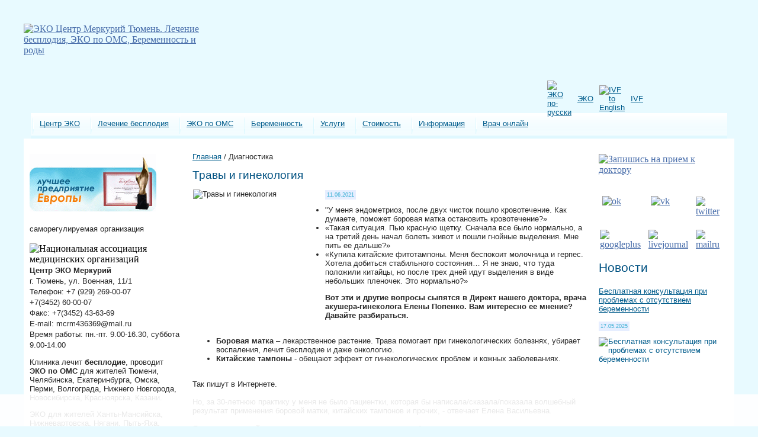

--- FILE ---
content_type: text/html; charset=windows-1251
request_url: https://infertility.su/diagnostics/33736/
body_size: 14014
content:
<!DOCTYPE html>
<html lang="ru">

<head>
    <meta http-equiv="Content-Type" content="text/html; charset=windows-1251" />
<meta name="robots" content="index, follow" />
<meta name="description" content="Травы и гинекология. Боровая матка – лекарственное растение. Трава помогает при гинекологических болезнях, убирает воспаления" />
<script type="text/javascript" data-skip-moving="true">(function(w, d) {var v = w.frameCacheVars = {'CACHE_MODE':'HTMLCACHE','storageBlocks':[],'dynamicBlocks':{'LkGdQn':'b1c1261a96ae','XEVOpk':'81051bcc2cf1','y0XwfU':'d41d8cd98f00','Yt7gcC':'86954bbff052','2DJmFo':'d41d8cd98f00','IzufVt':'9e8ed7b1abab','ALOAcH':'d41d8cd98f00','7DqYyc':'4501726c8366','jmonnO':'60aa8a738435'},'AUTO_UPDATE':true,'AUTO_UPDATE_TTL':'120','version':'2'};var inv = false;if (v.AUTO_UPDATE === false){if (v.AUTO_UPDATE_TTL && v.AUTO_UPDATE_TTL > 0){var lm = Date.parse(d.lastModified);if (!isNaN(lm)){var td = new Date().getTime();if ((lm + v.AUTO_UPDATE_TTL * 1000) >= td){w.frameRequestStart = false;w.preventAutoUpdate = true;return;}inv = true;}}else{w.frameRequestStart = false;w.preventAutoUpdate = true;return;}}var r = w.XMLHttpRequest ? new XMLHttpRequest() : (w.ActiveXObject ? new w.ActiveXObject("Microsoft.XMLHTTP") : null);if (!r) { return; }w.frameRequestStart = true;var m = v.CACHE_MODE; var l = w.location; var x = new Date().getTime();var q = "?bxrand=" + x + (l.search.length > 0 ? "&" + l.search.substring(1) : "");var u = l.protocol + "//" + l.host + l.pathname + q;r.open("GET", u, true);r.setRequestHeader("BX-ACTION-TYPE", "get_dynamic");r.setRequestHeader("X-Bitrix-Composite", "get_dynamic");r.setRequestHeader("BX-CACHE-MODE", m);r.setRequestHeader("BX-CACHE-BLOCKS", v.dynamicBlocks ? JSON.stringify(v.dynamicBlocks) : "");if (inv){r.setRequestHeader("BX-INVALIDATE-CACHE", "Y");}try { r.setRequestHeader("BX-REF", d.referrer || "");} catch(e) {}if (m === "APPCACHE"){r.setRequestHeader("BX-APPCACHE-PARAMS", JSON.stringify(v.PARAMS));r.setRequestHeader("BX-APPCACHE-URL", v.PAGE_URL ? v.PAGE_URL : "");}r.onreadystatechange = function() {if (r.readyState != 4) { return; }var a = r.getResponseHeader("BX-RAND");var b = w.BX && w.BX.frameCache ? w.BX.frameCache : false;if (a != x || !((r.status >= 200 && r.status < 300) || r.status === 304 || r.status === 1223 || r.status === 0)){var f = {error:true, reason:a!=x?"bad_rand":"bad_status", url:u, xhr:r, status:r.status};if (w.BX && w.BX.ready && b){BX.ready(function() {setTimeout(function(){BX.onCustomEvent("onFrameDataRequestFail", [f]);}, 0);});}w.frameRequestFail = f;return;}if (b){b.onFrameDataReceived(r.responseText);if (!w.frameUpdateInvoked){b.update(false);}w.frameUpdateInvoked = true;}else{w.frameDataString = r.responseText;}};r.send();var p = w.performance;if (p && p.addEventListener && p.getEntries && p.setResourceTimingBufferSize){var e = 'resourcetimingbufferfull';var h = function() {if (w.BX && w.BX.frameCache && w.BX.frameCache.frameDataInserted){p.removeEventListener(e, h);}else {p.setResourceTimingBufferSize(p.getEntries().length + 50);}};p.addEventListener(e, h);}})(window, document);</script>
<script type="text/javascript" data-skip-moving="true">(function(w, d, n) {var cl = "bx-core";var ht = d.documentElement;var htc = ht ? ht.className : undefined;if (htc === undefined || htc.indexOf(cl) !== -1){return;}var ua = n.userAgent;if (/(iPad;)|(iPhone;)/i.test(ua)){cl += " bx-ios";}else if (/Android/i.test(ua)){cl += " bx-android";}cl += (/(ipad|iphone|android|mobile|touch)/i.test(ua) ? " bx-touch" : " bx-no-touch");cl += w.devicePixelRatio && w.devicePixelRatio >= 2? " bx-retina": " bx-no-retina";var ieVersion = -1;if (/AppleWebKit/.test(ua)){cl += " bx-chrome";}else if ((ieVersion = getIeVersion()) > 0){cl += " bx-ie bx-ie" + ieVersion;if (ieVersion > 7 && ieVersion < 10 && !isDoctype()){cl += " bx-quirks";}}else if (/Opera/.test(ua)){cl += " bx-opera";}else if (/Gecko/.test(ua)){cl += " bx-firefox";}if (/Macintosh/i.test(ua)){cl += " bx-mac";}ht.className = htc ? htc + " " + cl : cl;function isDoctype(){if (d.compatMode){return d.compatMode == "CSS1Compat";}return d.documentElement && d.documentElement.clientHeight;}function getIeVersion(){if (/Opera/i.test(ua) || /Webkit/i.test(ua) || /Firefox/i.test(ua) || /Chrome/i.test(ua)){return -1;}var rv = -1;if (!!(w.MSStream) && !(w.ActiveXObject) && ("ActiveXObject" in w)){rv = 11;}else if (!!d.documentMode && d.documentMode >= 10){rv = 10;}else if (!!d.documentMode && d.documentMode >= 9){rv = 9;}else if (d.attachEvent && !/Opera/.test(ua)){rv = 8;}if (rv == -1 || rv == 8){var re;if (n.appName == "Microsoft Internet Explorer"){re = new RegExp("MSIE ([0-9]+[\.0-9]*)");if (re.exec(ua) != null){rv = parseFloat(RegExp.$1);}}else if (n.appName == "Netscape"){rv = 11;re = new RegExp("Trident/.*rv:([0-9]+[\.0-9]*)");if (re.exec(ua) != null){rv = parseFloat(RegExp.$1);}}}return rv;}})(window, document, navigator);</script>


<link href="/bitrix/cache/css/s1/books/page_185557821962803945172700a5538c80/page_185557821962803945172700a5538c80_v1.css?1650256178363" type="text/css"  rel="stylesheet" />
<link href="/bitrix/cache/css/s1/books/template_4aaaa35cfcffad02eb38de6f47bb1407/template_4aaaa35cfcffad02eb38de6f47bb1407_v1.css?172196777830561" type="text/css"  data-template-style="true" rel="stylesheet" />







    <meta name="viewport" content="width=device-width, initial-scale=1">
    <title>
        Травы и гинекология Как лечить?    </title>
    <link rel="stylesheet" href="/receipt/css/ui-lightness/jquery-ui-1.8.4.custom.min.css" type="text/css"
        media="all" />
    <link rel="icon" href="/favicon.ico" type="image/x-icon">
    <link rel="shortcut icon" href="/favicon.ico" type="image/x-icon">
    <meta name="yandex-verification" content="75b7444e3bd5c4f3" />
    <meta name="yandex-verification" content="c41be7a300e43164" />
    <meta name="yandex-verification" content="9e498f69d38df00a" />
    <link rel="apple-touch-icon" sizes="180x180" href="/apple-touch-icon.png">
    <link rel="icon" type="image/png" sizes="32x32" href="/favicon-32x32.png">
    <link rel="icon" type="image/png" sizes="16x16" href="/favicon-16x16.png">
    <link rel="manifest" href="/site.webmanifest">
    <meta name="msapplication-TileColor" content="#ffc40d">
    <meta name="theme-color" content="#ffffff">
    <meta property="og:type" content="website">
    <meta property="og:site_name" content="ЭКО Центр репродуктивной медицины Меркурий Тюмень">
    <meta property="og:title" content="ЭКО Центр | Меркурий Тюмень | ЭКО по ОМС | Беременность и роды">
    <meta property="og:description"
        content="ЭКО Центр Меркурий Тюмень может исполнить вашу мечту о материнском счастье. После бесплатного ЭКО по ОМС возможна беременность.">
    <meta property="og:locale" content="ru_RU">
            <link rel="canonical"
        href="https://infertility.su/diagnostics/33736/" />
            <!--[if lt IE 7]>
    <![if gte IE 5.5]>
    <style type="text/css">
    .iePNG, IMG { filter:ex * pression(fixPNG(this)); }
    .iePNG A { position: relative; }/* стиль для нормальной работы ссылок в элементах с PNG-фоном */
    </style>
    <![endif]>
    <![endif]-->
</head>

<body>
    <div class="btn-menu">
        <span class="bar"></span>
    </div>

    <div id="panel">
            </div>

    <!--  -->
    <div class="bgheader"></div>
    <div class="header">
        <div id="logo" class="iePNG"><a href="/"><img src="/images/logo.png"
                    alt="ЭКО Центр Меркурий Тюмень. Лечение бесплодия, ЭКО по ОМС, Беременность и роды"
                    title="ЭКО Центр Меркурий Тюмень. Лечение бесплодия, ЭКО по ОМС, Беременность и роды" width="298"
                    height="118" border="0" /></a></div>
        <div id="baby" class="iePNG"></div>
        <div id="slogan" class="iePNG">
            <div id="language">
                <table width="1" cellspacing="0" cellpadding="5" border="0" class="text">
                    <tbody>
                        <tr>
                            <td width="1%"><a href="/"><img width="22" height="22" border="0" alt="ЭКО по-русски"
                                        src="/images/rus_icon.png" /></a></td>
                            <td width="49%"><a href="/infertility/ivf-program/">ЭКО</a></td>
                            <td width="1%"><a href="/"><a href="/eng/"><img width="22" height="22" border="0"
                                            alt="IVF to English" src="/images/eng_icon.png" /></a></td>
                            <td width="49%"><a href="/eng/">IVF</a></td>
                        </tr>
                    </tbody>
                </table>
            </div>
            <div id="top100" class="iePNG"></div>
        </div>
        <div class="menubg">
            <div id="lta" class="iePNG"></div>
            <div id="menutop" class="iePNG">
                <div id="bxdynamic_LkGdQn_start" style="display:none"></div>
<ul id="horizontal-multilevel-menu">


    			<li><a href="/about/" title="Центр ЭКО" class="root-item">Центр ЭКО</a></li>
		
	

    
	

    
	

    
	

    
	

    
	

    
	

    
	

    
	

    
	

    
	

    
	

    
	

    
	

    
	

    
	

    
	

    
	

    
	

    
	

    
	

    
	

    
	

    
	

    
	

    			<li><a href="/infertility/" title="Лечение бесплодия" class="root-item">Лечение бесплодия</a></li>
		
	

    
	

    
	

    
	

    
	

    
	

    
	

    
	

    
	

    
	

    
	

    
	

    
	

    
	

    
	

    
	

    
	

    
	

    
	

    
	

    
	

    
	

    
	

    
	

    
	

    			<li><a href="/eco-free/" title="ЭКО по ОМС" class="root-item">ЭКО по ОМС</a></li>
		
	

    
	

    
	

    
	

    			<li><a href="/pregnancy/" title="Беременность" class="root-item">Беременность</a></li>
		
	

    
	

    
	

    
	

    
	

    
	

    
	

    			<li><a href="/services/" title="Услуги" class="root-item">Услуги</a></li>
		
	

    
	

    
	

    
	

    
	

    
	

    
	

    
	

    
	

    
	

    
	

    
	

    
	

    			<li><a href="/price/" title="Стоимость" class="root-item">Стоимость</a></li>
		
	

    
	

    
	

    
	

    
	

    
	

    
	

    
	

    
	

    
	

    			<li><a href="/information/" title="Информация" class="root-item">Информация</a></li>
		
	

    
	

    
	

    
	

    
	

    
	

    
	

    
	

    
	

    
	

    
	

    
	

    
	

    
	

    
	

    
	

    
	

    
	

    
	

    
	

    			<li><a href="/questions/" title="Врач онлайн" class="root-item">Врач онлайн</a></li>
		
	

    
	


</ul>
<div class="menu-clear-left"></div>
<div id="bxdynamic_LkGdQn_end" style="display:none"></div>            </div>
            <div id="rta" class="iePNG"></div>
        </div>
        <div id="contentbox">
            <div class="content">
                <table width="100%" border="0" cellspacing="0" cellpadding="10">
                    <tr>
                        <td width="1%" align="left" valign="top">
                            <div id="bxdynamic_XEVOpk_start" style="display:none"></div>
<div id="bxdynamic_XEVOpk_end" style="display:none"></div>                            <p>
                                <a href="/news/detail.php?ID=1306" target="_self"><img
                                        alt="Клиника ЭКО Меркурий - лучшее предприятие Европы"
                                        title="Клиника ЭКО Меркурий - лучшее предприятие Европы"
                                        src="/upload/europe-best.gif" style="border:0;" width="214" height="97"></a>
                            </p>
                            <p>
                                <div id="bxdynamic_y0XwfU_start" style="display:none"></div><div id="bxdynamic_y0XwfU_end" style="display:none"></div>                            <p>
                                <span class="text">саморегулируемая организация<br>
                            </p>
                            <img width="214" alt="Национальная ассоциация медицинских организаций"
                                src="/images/logo-namo.png" height="214">
                            <span class="text"><strong>Центр ЭКО Меркурий</strong><br>
                                г. Тюмень, ул. Военная, 11/1<br>
                                Телефон: +7 (929) 269-00-07<br>+7(3452) 60-00-07<br>
                                Факс: +7(3452) 43-63-69<br>
                                E-mail: mcrm436369@mail.ru<br>
                                Время работы: пн.-пт. 9.00-16.30, суббота 9.00-14.00<br></span>
                            <p class="text">Клиника лечит <strong>бесплодие</strong>, проводит <strong>ЭКО по ОМС
                                </strong>для жителей Тюмени, Челябинска, Екатеринбурга, Омска, Перми, Волгограда,
                                Нижнего Новгорода, Новосибирска, Красноярска, Казани.</p>
                            <p class="text">ЭКО для жителей Ханты-Мансийска, Нижневартовска, Нягани, Пыть-Яха, Сургута,
                                Нефтеюганска, Югорска, Салехарда, Муравленко, Когалыма. Ноябрьска, Нового Уренгоя</p>
                            <p>
                            <table width="100%" border="0" cellspacing="0" cellpadding="5">
                                <tr>
                                    <td align="left" bgcolor="#f3fdff"><span class="searchtext">Поиск по сайту</span>
                                        <div id="bxdynamic_Yt7gcC_start" style="display:none"></div><div class="search-form">
<form action="/search/">
	<table border="0" cellspacing="0" cellpadding="2">
		<tr>
			<td align="left"><input type="text" name="q" value="" size="28" maxlength="50" /></td>
		</tr>
		<tr>
			<td align="left"><input name="s" type="submit" value="Поиск" /></td>
		</tr>
	</table>
</form>
</div><div id="bxdynamic_Yt7gcC_end" style="display:none"></div>                                    </td>
                                </tr>
                            </table>
                            <p class="text"><b>День семьи</b></p>
                            <div itemscope itemtype="//schema.org/VideoObject">
                                <link itemprop="url" href="//www.youtube.com/watch?v=RRXO52z0Hac" />
                                <link itemprop="thumbnailUrl" href="//img.youtube.com/vi/RRXO52z0Hac/0.jpg" />
                                <meta itemprop="name" content="День семьи" />
                                <meta itemprop="description" content="День семьи" />
                                <meta itemprop="duration" content="T2M13S" />
                                <meta itemprop="isFamilyFriendly" content="true">
                                <meta itemprop="uploadDate" content="2010-08-03" />
                                <span itemprop="thumbnail" itemscope itemtype="//schema.org/ImageObject"
                                    style="display:none">
                                    <img itemprop="contentUrl" src="//img.youtube.com/vi/RRXO52z0Hac/0.jpg" />
                                    <meta itemprop="width" content="100%" />
                                    <meta itemprop="height" content="175" />
                                </span>
                                <ifr ame src="//www.youtube.com/embed/RRXO52z0Hac?rel=0&amp;vq=hd720" width="100%"
                                    height="175" frameborder="0" allowfullscreen="allowfullscreen"></iframe>
                            </div>
                            <p class="text">
                                &laquo;Меркурий&raquo; поздравляет детей, родителей, бабушек и дедушек с православным
                                праздником Семьи, Любви и Верности.
                            </p>
                            <p><a href="/information/pregnancy-calendar/"><img alt="Календарь беременности"
                                        title="Календарь беременности" src="/upload/pregnancy-calendar.jpg"
                                        style="border:0;" width="214" height="97"></a></p>
                            <p>
                                <div id="bxdynamic_2DJmFo_start" style="display:none"></div><div id="bxdynamic_2DJmFo_end" style="display:none"></div>                            </p>
                            </ul>

                            <table width="100%" border="0" cellspacing="0" cellpadding="0" class="blockblue">
                                <tr>
                                    <td>
                                        <span class="textpodzag">Рассылка новостей</span>
                                        <span class="text">
                                            <div id="bxdynamic_IzufVt_start" style="display:none"></div><p><div class="subscribe-form">
<form action="/personal/subscribe/subscr_edit.php">

	<label for="sf_RUB_ID_1">
	<input type="checkbox" name="sf_RUB_ID[]" id="sf_RUB_ID_1" value="1" checked /> Новости центра Меркурий	</label><br />
	<label for="sf_RUB_ID_4">
	<input type="checkbox" name="sf_RUB_ID[]" id="sf_RUB_ID_4" value="4" checked /> Рекомендации и статьи об ЭКО	</label><br />
</p>
	<table width="100%" border="0" align="center" cellpadding="2" cellspacing="0">
    	<tr>
			<td><strong>Введите Ваш email:</strong></td>
		</tr>
		<tr>
			<td><input type="text" name="sf_EMAIL" size="20" value="" title="Введите ваш e-mail" /></td>
		</tr>
		<tr>
			<td align="left"><input type="submit" name="OK" value="Подписаться" /></td>
		</tr>
	</table>
</form>
</div>
<div id="bxdynamic_IzufVt_end" style="display:none"></div>                                        </span>
                                        <p class="textorange"><a href="/personal/subscribe/"><strong>Управление
                                                    подпиской</strong></a></p>
                                        <!-- Top100 (Kraken) Widget -->
                                        <span id="top100_widget"></span>
                                        <!-- END Top100 (Kraken) Widget -->

                                        <!-- Top100 (Kraken) Counter -->
                                                                                <noscript>
                                            <img src="//counter.rambler.ru/top100.cnt?pid=2224736" alt="Топ-100" />
                                        </noscript>
                                        <!-- END Top100 (Kraken) Counter -->
                                    </td>
                                </tr>
                            </table>

                            
                        </td>
                        <td width="98%" align="left" valign="top">
                            <p class="text">
                                <a class="nav" href="/" title="Главная">Главная</a>&nbsp;/&nbsp;<span class="place">Диагностика</span>                            </p>
                            <h1>
                                Травы и гинекология                            </h1>
                            <span class="text">
                                <div class="news-detail">
			<img class="detail_picture" border="0" src="/upload/iblock/f40/%D0%A1%D0%BD%D0%B8%D0%BC%D0%BE%D0%BA%20%D1%8D%D0%BA%D1%80%D0%B0%D0%BD%D0%B0%202021-06-11%20%D0%B2%2020.54.59.png" width="215" height="212" alt="Травы и гинекология"  title="Травы и гинекология" />
				<span class="news-date-time">11.06.2021</span>
	
				<ul>
  <li> &quot;У меня эндометриоз, после двух чисток пошло кровотечение. Как думаете, поможет боровая матка остановить кровотечение?»</li>

  <li>«Такая ситуация. Пью красную щетку. Сначала все было нормально, а на третий день начал болеть живот и пошли гнойные выделения. Мне пить ее дальше?»</li>

  <li>«Купила китайские фитотампоны. Меня беспокоит молочница и герпес. Хотела добиться стабильного состояния… Я не знаю, что туда положили китайцы, но после трех дней идут выделения в виде небольших пленочек. Это нормально?»</li>
</ul>
<b>Вот эти и другие вопросы сыпятся в Директ нашего доктора, врача акушера-гинеколога Елены Попенко. Вам интересно ее мнение? Давайте разбираться.</b>
<br />

<div>
  <br />
</div>

<ul>
  <li><b>Боровая матка </b>– лекарственное растение. Трава помогает при гинекологических болезнях, убирает воспаления, лечит бесплодие и даже онкологию.</li>

  <li><b>Китайские тампоны</b> - обещают эффект от гинекологических проблем и кожных заболеваниях.</li>
</ul>

<div>
  <br />
</div>

<div>Так пишут в Интернете.</div>

<div>
  <br />
</div>

<div>Но, за 30-летнюю практику у меня не было пациентки, которая бы написала/сказала/показала волшебный результат применения боровой матки, китайских тампонов и прочих, - отвечает Елена Васильевна. 
  <br />
</div>

<div>
  <br />
</div>

<div>Я не видела детей, рожденных после удаления маточных труб и восстановленных этими средствами.</div>

<div>
  <br />
</div>

<div>Зато я видела пациенток, которые при использовании тампонов остались без нужной и полезной флоры. Приходили с раздражением слизистой, вагинитом, болями.</div>

<div>
  <br />
</div>

<div>Я не понимаю людей, которые так доверяют рекламе, что готовы жертвовать своим здоровьем.</div>

<div>
  <br />
</div>

<div>
  <table cellspacing="1" cellpadding="1" border="1">
    <tbody>
      <tr><td><img src="/upload/medialibrary/c32/Снимок экрана 2021-06-11 в 20.55.08.png" title="Снимок экрана 2021-06-11 в 20.55.08.png" border="0" alt="Снимок экрана 2021-06-11 в 20.55.08.png" width="600" height="596"  /></td></tr>
    </tbody>
  </table>

  <br />

  <br />
</div>

<div><b>
    <br />
  </b></div>

<div><b>Объясните мне, как?</b></div>

<ul>
  <li>Как можно вставлять что-то внутрь, не ведая о составе? Что не проверено, не апробировано?</li>

  <li>Как можно пить траву и ждать ребенка, когда удалены трубы, проблемы со спермой мужа и прочая? Это что настолько волшебно, что вырастут новые органы?</li>
</ul>

<div>Девочки! Можете пить боровую матку, красную щетку. Если верите, что она вылечит вас. Но особого успеха это не даст.</div>

<div>
  <br />
</div>

<div>Есть проблемы - не шутите. Опасно!</div>

<div>
  <br />
</div>

<div>Идет кровотечение, нет беременности, есть воспаление, выделения - посетите гинеколога, пройдите обследование.</div>

<br />

<div>Не затягивайте!</div>

<br />

<div>Вы ответственны за свое здоровье! Не нужно вредить ему, прибегать к врачам, когда все уже плохо! Приходите лучше для профилактики!</div>

<div>
  <br />
</div>

<div>Пользовались подобными средствами? Был эффект?</div>
 		<div style="clear:both"></div>
	<br />
		</div><p><a href="/diagnostics/">Возврат к списку</a></p>

                                                            </span>
                        </td>
                        <td width="1%" align="left" valign="top">
                            <p><a href="/signin/"><img alt="Запишись на прием к доктору"
                                        title="Запишись на прием к доктору" src="/upload/signin_left.jpg"
                                        style="border:0;" width="214" height="97"></a></p>
                            <p>

                            <div id="bxdynamic_ALOAcH_start" style="display:none"></div><div id="bxdynamic_ALOAcH_end" style="display:none"></div>                            <p>
                            <table cellpadding="2" cellspacing="0" style="width: 100%;">
                                <tbody>
                                    <tr class="ico">
                                        <td>&nbsp;<a rel="nofollow" target="_blank"
                                                href="https://www.ok.ru/centermercury"><img width="45"
                                                    src="/upload/medialibrary/f39/ok.png" height="45" title="ok"></a>
                                        </td>
                                        <td>&nbsp;<a rel="nofollow" target="_blank"
                                                href="https://vk.com/centerMercury"><img width="45" alt="vk"
                                                    src="/upload/medialibrary/d91/vk.png" height="45" title="vk"></a>
                                        </td>
                                        <td>&nbsp;<a rel="nofollow" target="_blank"
                                                href="https://twitter.com/Center_Mercury"><img width="45" alt="twitter"
                                                    src="/upload/medialibrary/40f/twitter.png" height="45"
                                                    title="twitter"></a></td>
                                    </tr>
                                    <tr class="ico">
                                        <td>&nbsp;<a rel="nofollow" target="_blank"
                                                href="https://plus.google.com/u/0/102263909400324604739"><img width="45"
                                                    alt="googleplus" src="/upload/medialibrary/d62/googleplus.png"
                                                    height="45" title="googleplus"></a></td>
                                        <td>&nbsp;<a rel="nofollow" target="_blank"
                                                href="http://center-mercury.livejournal.com"><img width="45"
                                                    alt="livejournal" src="/upload/medialibrary/587/livejournal.png"
                                                    height="45" title="livejournal"></a></td>
                                        <td>&nbsp;<a rel="nofollow" target="_blank"
                                                href="https://my.mail.ru/community/center-mercury/"><img width="45"
                                                    alt="mailru" src="/upload/medialibrary/36b/mailru.png" height="45"
                                                    title="mailru"></a></td>
                                    </tr>
                                </tbody>
                            </table>
                            </p>
                            <h3>Новости</h3>
                            <span class="text">
                                <div id="bxdynamic_7DqYyc_start" style="display:none"></div><div class="news-list">
		<p class="news-item" id="bx_3218110189_34377">
	
										<span class="podzag"><a href="/news/detail.php?ID=34377">Бесплатная консультация при проблемах с отсутствием беременности</a></span><br />
												<p><span class="news-date-time">17.05.2025</span></p>
											<a href="/news/detail.php?ID=34377"><img class="preview_picture" border="0" src="/upload/iblock/457/ht7811tao6b8r2vef797dfn5tu1ssqpc/%D0%94%D0%B5%D0%BD%D1%8C%20%D0%BE%D1%82%D0%BA%D1%80%D1%8B%D1%82%D1%8B%D1%85%20%D0%B4%D0%B2%D0%B5%D1%80%D0%B5%D0%B9%20%D0%B2%20%D0%A6%D0%B5%D0%BD%D1%82%D1%80%D0%B5%20%D0%AD%D0%9A%D0%9E.jpg" width="215" height="215" alt="Бесплатная консультация при проблемах с отсутствием беременности" title="Бесплатная консультация при проблемах с отсутствием беременности" style="float:left" /></a>
										Приглашаем на БЕСПЛАТНУЮ КОНСУЛЬТАЦИЮ по проблемам с отсутствием беременности. <br />
Для этого необходимо:<br />
- Записаться на приём по телефону &#43;79292690007<br />
- Взять с собой все имеющиеся выписки о проведенном лечении, результаты анализов за последние шесть месяцев.<br />
- Прийти в назначенное время.							<div style="clear:both"></div>
							</p><hr>
		<p class="news-item" id="bx_3218110189_34368">
	
										<span class="podzag"><a href="/news/detail.php?ID=34368">Поздравления от самых дорогих</a></span><br />
												<p><span class="news-date-time">01.01.2025</span></p>
											<a href="/news/detail.php?ID=34368"><img class="preview_picture" border="0" src="/upload/iblock/7a5/tghxll5jakq587029fi5s5dtkm6ik4k8/%D0%A1%D0%BD%D0%B8%D0%BC%D0%BE%D0%BA%20%D1%8D%D0%BA%D1%80%D0%B0%D0%BD%D0%B0%202025-01-01%20%D0%B2%2013.47.01.png" width="215" height="186" alt="Поздравления от самых дорогих" title="Поздравления от самых дорогих" style="float:left" /></a>
												<div style="clear:both"></div>
							</p><hr>
		<p class="news-item" id="bx_3218110189_34367">
	
										<span class="podzag"><a href="/news/detail.php?ID=34367">Приветствуем вас в новом году!</a></span><br />
												<p><span class="news-date-time">01.01.2025</span></p>
											<a href="/news/detail.php?ID=34367"><img class="preview_picture" border="0" src="/upload/iblock/bf0/ey01w95cst17mo7tezys0cxx6aui3w94/0lhiCXAvMSdQviT2mo7N9bVJ52nbO5Hlw05sKjhqfQUEgtSmfICe89TNZj-uPUfHohGbdLsYoN_v87si58mUJJfY.jpg" width="215" height="135" alt="Приветствуем вас в новом году!" title="Приветствуем вас в новом году!" style="float:left" /></a>
										Дорогие пациенты! С радостью и теплотой мы приветствуем вас в новом году! Пусть 2025 год станет для вас временем исполнения заветных желаний, радостных открытий и крепкого здоровья. 							<div style="clear:both"></div>
							</p><hr>
</div>
<div id="bxdynamic_7DqYyc_end" style="display:none"></div>                            </span>
                            <p class="textorange"><a href="/news/"><strong>Архив новостей</strong></a></p>
                            <table width="100%" border="0" cellspacing="0" cellpadding="0" class="blockblue">
                                <tr>
                                    <td>
                                        <span class="textpodzag"><a href="/about/testimonials/">Отзывы
                                                пациентов</a></span>
                                        <span class="text">
                                            <div id="bxdynamic_jmonnO_start" style="display:none"></div><div class="news-list">
		<p class="news-item" id="bx_651765591_9407">
	
										<span class="podzag"><a href="/about/testimonials/detail.php?ID=9407">Насте и Юле сейчас 4 годика. Спасибо сотрудникам центра ЭКО</a></span><br />
																Мы очень благодарны вашему центру за то, что наши дочурки смогли пояивться на свет. Огромное спасибо сотрудникам центра за чуткость, доброе отношение и благородный труд. Насте и Юле сейчас 4 годика. 									</p>
</div><div id="bxdynamic_jmonnO_end" style="display:none"></div>                                            <p><a href="/about/testimonials/add.php/"><img
                                                        src="/images/testimonials.jpg" alt="Оставить отзыв" width="208"
                                                        height="103" border="0" title="Оставить отзыв"></a></p>
                                        </span>
                                    </td>
                                </tr>
                            </table>
                            </p>
                            <div class="mob-block">
                                <a href="/signin/" target="_self"><img alt="Запишись на прием к доктору"
                                        title="Запишись на прием к доктору" src="/upload/signin_left.jpg" width="214"
                                        height="97" style="border:0;"></a>
                                <span class="text"><strong>Центр ЭКО Меркурий</strong><br>
                                    г. Тюмень, ул. Военная, 11/1<br>
                                    Телефон: +7(3452) 60-00-07, 43-62-87<br>
                                    Факс: +7(3452) 43-63-69<br>
                                    E-mail: mcrm436369@mail.ru<br>
                                    Время работы: пн.-пт. 9.00-16.30, суббота 9.00-14.00<br></span>
                            </div>
                        </td>
                    </tr>
                </table>
            </div>
        </div>
        <div class="lineangle">
            <div id="lba" class="iePNG"></div>
            <div id="rba" class="iePNG"></div>
        </div>
        <div id="bmenu" class="text" align="center">
            <a href="/news/detail.php?ID=1306">Клиника ЭКО</a> | <a href="/infertility/about-infertility/">Бесплодие</a>
            | <a href="/pregnancy/ovulation/">Овуляция</a> | <a href="/diagnostics/">Диагностика</a> | <a
                href="/services/ultrasound/">УЗИ</a> | <a href="/eco-free/gosgarantii/">ЭКО бесплатно</a> | <a
                href="/pregnancy/planning_for_pregnancy/">Планирование беременности</a> | <a
                href="/information/pregnancy-calendar/">Календарь беременности</a> | <a href="/information/test/">Тест
                на беременность</a>
        </div>
        <div class="footer">
            <div class="copyright">
                <span class="textff"><br /> © 1995–2024 Международный центр репродуктивной медицины «Меркурий».</span>
            </div>
        </div>
    </div>
    <br><br>
    </div>

    <div class="warning-fixed">
        <div class="text-warning"></div>
    </div>
    <br><br>

                    <!-- Yandex.Metrika counter -->
        <noscript>
        <div><img src="https://mc.yandex.ru/watch/50173777" style="position:absolute; left:-9999px;" alt="" /></div>
    </noscript>
    <!-- /Yandex.Metrika counter -->

    <script type="text/javascript">if(!window.BX)window.BX={};if(!window.BX.message)window.BX.message=function(mess){if(typeof mess==='object'){for(let i in mess) {BX.message[i]=mess[i];} return true;}};</script>
<script type="text/javascript">(window.BX||top.BX).message({'JS_CORE_LOADING':'Загрузка...','JS_CORE_NO_DATA':'- Нет данных -','JS_CORE_WINDOW_CLOSE':'Закрыть','JS_CORE_WINDOW_EXPAND':'Развернуть','JS_CORE_WINDOW_NARROW':'Свернуть в окно','JS_CORE_WINDOW_SAVE':'Сохранить','JS_CORE_WINDOW_CANCEL':'Отменить','JS_CORE_WINDOW_CONTINUE':'Продолжить','JS_CORE_H':'ч','JS_CORE_M':'м','JS_CORE_S':'с','JSADM_AI_HIDE_EXTRA':'Скрыть лишние','JSADM_AI_ALL_NOTIF':'Показать все','JSADM_AUTH_REQ':'Требуется авторизация!','JS_CORE_WINDOW_AUTH':'Войти','JS_CORE_IMAGE_FULL':'Полный размер'});</script><script type="text/javascript" src="/bitrix/js/main/core/core.min.js?1648096606262964"></script><script>BX.setJSList(['/bitrix/js/main/core/core_ajax.js','/bitrix/js/main/core/core_promise.js','/bitrix/js/main/polyfill/promise/js/promise.js','/bitrix/js/main/loadext/loadext.js','/bitrix/js/main/loadext/extension.js','/bitrix/js/main/polyfill/promise/js/promise.js','/bitrix/js/main/polyfill/find/js/find.js','/bitrix/js/main/polyfill/includes/js/includes.js','/bitrix/js/main/polyfill/matches/js/matches.js','/bitrix/js/ui/polyfill/closest/js/closest.js','/bitrix/js/main/polyfill/fill/main.polyfill.fill.js','/bitrix/js/main/polyfill/find/js/find.js','/bitrix/js/main/polyfill/matches/js/matches.js','/bitrix/js/main/polyfill/core/dist/polyfill.bundle.js','/bitrix/js/main/core/core.js','/bitrix/js/main/polyfill/intersectionobserver/js/intersectionobserver.js','/bitrix/js/main/lazyload/dist/lazyload.bundle.js','/bitrix/js/main/polyfill/core/dist/polyfill.bundle.js','/bitrix/js/main/parambag/dist/parambag.bundle.js']);
BX.setCSSList(['/bitrix/js/main/lazyload/dist/lazyload.bundle.css','/bitrix/js/main/parambag/dist/parambag.bundle.css']);</script>
<script type="text/javascript">(window.BX||top.BX).message({'pull_server_enabled':'N','pull_config_timestamp':'0','pull_guest_mode':'N','pull_guest_user_id':'0'});(window.BX||top.BX).message({'PULL_OLD_REVISION':'Для продолжения корректной работы с сайтом необходимо перезагрузить страницу.'});</script>
<script type="text/javascript">(window.BX||top.BX).message({'LANGUAGE_ID':'ru','FORMAT_DATE':'DD.MM.YYYY','FORMAT_DATETIME':'DD.MM.YYYY HH:MI:SS','COOKIE_PREFIX':'BITRIX_SM','SERVER_TZ_OFFSET':'10800','UTF_MODE':'N','SITE_ID':'s1','SITE_DIR':'/'});</script><script type="text/javascript"  src="/bitrix/cache/js/s1/books/kernel_main/kernel_main_v1.js?1650800755164878"></script>
<script type="text/javascript"  src="/bitrix/cache/js/s1/books/kernel_main_polyfill_customevent/kernel_main_polyfill_customevent_v1.js?16502532071051"></script>
<script type="text/javascript" src="/bitrix/js/ui/dexie/dist/dexie.bitrix.bundle.min.js?164809662560992"></script>
<script type="text/javascript" src="/bitrix/js/main/core/core_ls.min.js?15295064297365"></script>
<script type="text/javascript" src="/bitrix/js/main/core/core_frame_cache.min.js?162762640111082"></script>
<script type="text/javascript" src="/bitrix/js/pull/protobuf/protobuf.min.js?162762595976433"></script>
<script type="text/javascript" src="/bitrix/js/pull/protobuf/model.min.js?162762595914190"></script>
<script type="text/javascript" src="/bitrix/js/rest/client/rest.client.min.js?16276262759240"></script>
<script type="text/javascript" src="/bitrix/js/pull/client/pull.client.min.js?163394265744687"></script>
<script type="text/javascript">BX.setJSList(['/bitrix/js/main/core/core_fx.js','/bitrix/js/main/session.js','/bitrix/js/main/pageobject/pageobject.js','/bitrix/js/main/core/core_window.js','/bitrix/js/main/date/main.date.js','/bitrix/js/main/core/core_date.js','/bitrix/js/main/utils.js','/bitrix/js/main/core/core_tooltip.js','/bitrix/js/main/polyfill/customevent/main.polyfill.customevent.js','/bitrix/templates/books/components/bitrix/menu/horizontal_multilevel/script.js']);</script>
<script type="text/javascript">BX.setCSSList(['/bitrix/templates/books/components/bitrix/news/diagnostics/bitrix/news.detail/.default/style.css','/bitrix/templates/books/components/bitrix/menu/horizontal_multilevel/style.css','/bitrix/components/bitrix/menu/templates/.default/style.css','/bitrix/templates/books/components/bitrix/breadcrumb/template1/style.css','/bitrix/templates/books/components/bitrix/news.list/articles/style.css','/bitrix/templates/books/components/bitrix/news.list/articles2/style.css','/bitrix/templates/books/template_styles.css']);</script>
<script type='text/javascript'>window['recaptchaFreeOptions']={'size':'normal','theme':'light','badge':'bottomright','version':'','action':'','lang':'ru','key':'6LcW-ysUAAAAAPwROmWjVYoC508FfkzMOoayDZbW'};</script>
<script type="text/javascript">"use strict";!function(r,c){var l=l||{};l.form_submit;var i=r.recaptchaFreeOptions;l.loadApi=function(){if(!c.getElementById("recaptchaApi")){var e=c.createElement("script");e.async=!0,e.id="recaptchaApi",e.src="//www.google.com/recaptcha/api.js?onload=RecaptchafreeLoaded&render=explicit&hl="+i.lang,e.onerror=function(){console.error('Failed to load "www.google.com/recaptcha/api.js"')},c.getElementsByTagName("head")[0].appendChild(e)}return!0},l.loaded=function(){if(l.renderById=l.renderByIdAfterLoad,l.renderAll(),"invisible"===i.size){c.addEventListener("submit",function(e){if(e.target&&"FORM"===e.target.tagName){var t=e.target.querySelector("div.g-recaptcha").getAttribute("data-widget");grecaptcha.execute(t),l.form_submit=e.target,e.preventDefault()}},!1);for(var e=c.querySelectorAll(".grecaptcha-badge"),t=1;t<e.length;t++)e[t].style.display="none"}r.jQuery&&jQuery(c).ajaxComplete(function(){l.reset()}),void 0!==r.BX.addCustomEvent&&r.BX.addCustomEvent("onAjaxSuccess",function(){l.reset()})},l.renderAll=function(){for(var e=c.querySelectorAll("div.g-recaptcha"),t=0;t<e.length;t++)e[t].hasAttribute("data-widget")||l.renderById(e[t].getAttribute("id"))},l.renderByIdAfterLoad=function(e){var t=c.getElementById(e),a=grecaptcha.render(t,{sitekey:t.hasAttribute("data-sitekey")?t.getAttribute("data-sitekey"):i.key,theme:t.hasAttribute("data-theme")?t.getAttribute("data-theme"):i.theme,size:t.hasAttribute("data-size")?t.getAttribute("data-size"):i.size,callback:t.hasAttribute("data-callback")?t.getAttribute("data-callback"):i.callback,badge:t.hasAttribute("data-badge")?t.getAttribute("data-badge"):i.badge});t.setAttribute("data-widget",a)},l.reset=function(){l.renderAll();for(var e=c.querySelectorAll("div.g-recaptcha[data-widget]"),t=0;t<e.length;t++){var a=e[t].getAttribute("data-widget");r.grecaptcha&&grecaptcha.reset(a)}},l.submitForm=function(e){if(void 0!==l.form_submit){var t=c.createElement("INPUT");t.setAttribute("type","hidden"),t.name="g-recaptcha-response",t.value=e,l.form_submit.appendChild(t);for(var a=l.form_submit.elements,r=0;r<a.length;r++)if("submit"===a[r].getAttribute("type")){var i=c.createElement("INPUT");i.setAttribute("type","hidden"),i.name=a[r].name,i.value=a[r].value,l.form_submit.appendChild(i)}c.createElement("form").submit.call(l.form_submit)}},l.throttle=function(a,r,i){var n,d,c,l=null,o=0;i=i||{};function u(){o=!1===i.leading?0:(new Date).getTime(),l=null,c=a.apply(n,d),l||(n=d=null)}return function(){var e=(new Date).getTime();o||!1!==i.leading||(o=e);var t=r-(e-o);return n=this,d=arguments,t<=0||r<t?(l&&(clearTimeout(l),l=null),o=e,c=a.apply(n,d),l||(n=d=null)):l||!1===i.trailing||(l=setTimeout(u,t)),c}},l.replaceCaptchaBx=function(){var e=c.body.querySelectorAll("form img");l.renderAll();for(var t=0;t<e.length;t++){var a=e[t];if(/\/bitrix\/tools\/captcha\.php\?(captcha_code|captcha_sid)=[0-9a-z]+/i.test(a.src)&&(a.src="[data-uri]",a.removeAttribute("width"),a.removeAttribute("height"),a.style.display="none",!a.parentNode.querySelector(".g-recaptcha"))){var r="d_recaptcha_"+Math.floor(16777215*Math.random()).toString(16),i=c.createElement("div");i.id=r,i.className="g-recaptcha",a.parentNode.appendChild(i),l.renderById(r)}}var n=c.querySelectorAll('form input[name="captcha_word"]');for(t=0;t<n.length;t++){var d=n[t];"none"!==d.style.display&&(d.style.display="none"),d.value=""}},l.init=function(){l.renderById=l.loadApi,c.addEventListener("DOMContentLoaded",function(){l.renderAll(),l.replaceCaptchaBx();var t=l.throttle(l.replaceCaptchaBx,200),e=r.MutationObserver||r.WebKitMutationObserver||r.MozMutationObserver;e?new e(function(e){e.forEach(function(e){"childList"===e.type&&0<e.addedNodes.length&&"IFRAME"!==e.addedNodes[0].tagName&&t()})}).observe(c.body,{attributes:!1,characterData:!1,childList:!0,subtree:!0,attributeOldValue:!1,characterDataOldValue:!1}):c.addEventListener("DOMNodeInserted",function(e){t()})})},l.init(),r.Recaptchafree=l,r.RecaptchafreeLoaded=l.loaded,r.RecaptchafreeSubmitForm=l.submitForm}(window,document);</script>



<script type="text/javascript"  src="/bitrix/cache/js/s1/books/template_04b4ce359a7dc6e312373bf13be5c127/template_04b4ce359a7dc6e312373bf13be5c127_v1.js?1650253207815"></script>
<script type="text/javascript">var _ba = _ba || []; _ba.push(["aid", "372c7bfef53cf808470cc4aee98970dc"]); _ba.push(["host", "infertility.su"]); (function() {var ba = document.createElement("script"); ba.type = "text/javascript"; ba.async = true;ba.src = (document.location.protocol == "https:" ? "https://" : "http://") + "bitrix.info/ba.js";var s = document.getElementsByTagName("script")[0];s.parentNode.insertBefore(ba, s);})();</script>


<script>
                                            (function (w, d, c) {
                                                (w[c] = w[c] || []).push(function () {
                                                    var options = {
                                                        project: 2224736,
                                                        element: 'top100_widget',
                                                    };
                                                    try {
                                                        w.top100Counter = new top100(options);
                                                    } catch (e) { }
                                                });
                                                var n = d.getElementsByTagName("script")[0],
                                                    s = d.createElement("script"),
                                                    f = function () { n.parentNode.insertBefore(s, n); };
                                                s.type = "text/javascript";
                                                s.async = true;
                                                s.src =
                                                    (d.location.protocol == "https:" ? "https:" : "http:") +
                                                    "//st.top100.ru/top100/top100.js";

                                                if (w.opera == "[object Opera]") {
                                                    d.addEventListener("DOMContentLoaded", f, false);
                                                } else { f(); }
                                            })(window, document, "_top100q");
                                        </script>
<script src="/receipt/js/jquery-1.4.2.min.js" type="text/javascript"></script>
<script src="/receipt/js/jquery-ui-1.8.4.custom.min.js" type="text/javascript"></script>
<script src="/bitrix/templates/books/js/tests.js" type="text/javascript"></script>
<script>
        var $btn = $('.btn-menu');
        $btn.click(function () {
            $('body').toggleClass('show');
        })
    </script>



<script type="text/javascript">
            (function (m, e, t, r, i, k, a) {
                m[i] = m[i] || function () { (m[i].a = m[i].a || []).push(arguments) };
                m[i].l = 1 * new Date(); k = e.createElement(t), a = e.getElementsByTagName(t)[0], k.async = 1, k.src = r, a.parentNode.insertBefore(k, a)
            })
            (window, document, "script", "https://mc.yandex.ru/metrika/tag.js", "ym");

        ym(50173777, "init", {
            clickmap: true,
            trackLinks: true,
            accurateTrackBounce: true,
            webvisor: true
        });
    </script>
<script>
        (function (i, s, o, g, r, a, m) {
            i['GoogleAnalyticsObject'] = r; i[r] = i[r] || function () {
                (i[r].q = i[r].q || []).push(arguments)
            }, i[r].l = 1 * new Date(); a = s.createElement(o),
                m = s.getElementsByTagName(o)[0]; a.async = 1; a.src = g; m.parentNode.insertBefore(a, m)
        })(window, document, 'script', 'https://www.google-analytics.com/analytics.js', 'ga');
        ga('create', 'UA-11209296-1', 'auto');
        ga('send', 'pageview');
    </script>
</body>

</html><!--f9382679de075a2c258188789691de85-->